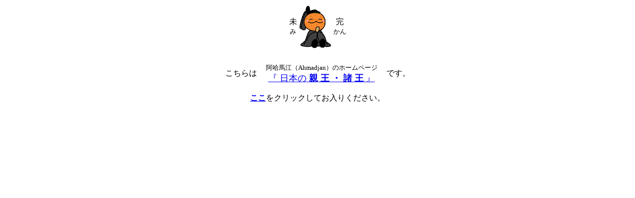

--- FILE ---
content_type: text/html
request_url: http://nss.o.oo7.jp/ssr/1k1/ka522021.html
body_size: 809
content:

<html>
<head>
<title>阿哈馬江のホームページ</title>
<meta http-equiv="Content-Type" content="text/html; charset=Shift_JIS">
<meta name="Author" content="ahmadjan aqsaqal">
<meta name="robots" content="noindex">
</head>

<center>
<table><tr align="center"><td>未<br><small>み</small></td><td>
<img src="../../tachibana-no-koujimaro.gif" width="65" alt="未完">
</td><td>完<br><small>かん</small></td></tr></table>
<br>
<table cellpadding="8"><tr align="center"><td>
こちらは</td><td>
<font size=2>阿哈馬江（Ahmadjan）のホームページ</font><br>
<font size=4><a href="../index.html#boutou">『 日本の <b>親 王 ・ 諸 王</b> 』</a></font>
</td><td>です。</td></tr>
<tr align="center"><td colspan="3"><a href="../index.html#boutou"><b>ここ</b></a>をクリックしてお入りください。
</td></tr></table>
</center>

</html>

